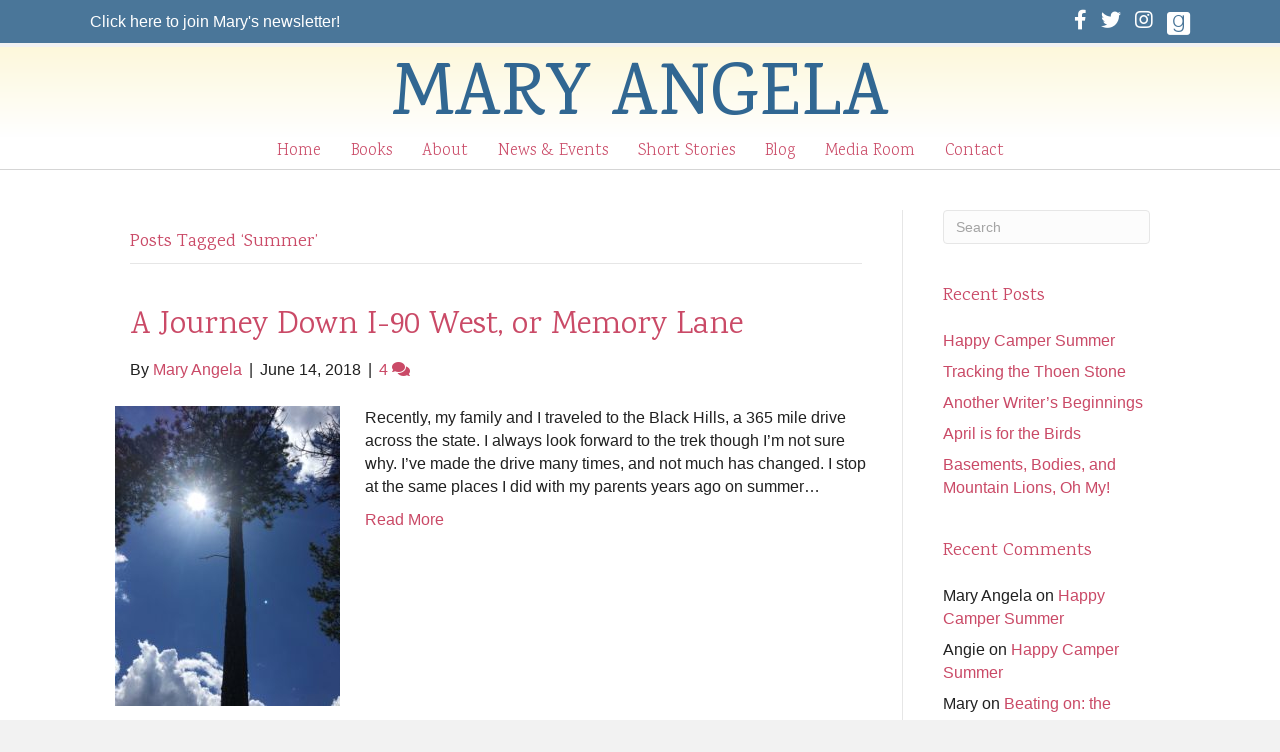

--- FILE ---
content_type: text/html; charset=UTF-8
request_url: https://maryangelabooks.com/tag/summer/
body_size: 10530
content:
<!DOCTYPE html>
<html lang="en-US" prefix="og: https://ogp.me/ns#">
<head>
<meta charset="UTF-8" />
<script>
var gform;gform||(document.addEventListener("gform_main_scripts_loaded",function(){gform.scriptsLoaded=!0}),document.addEventListener("gform/theme/scripts_loaded",function(){gform.themeScriptsLoaded=!0}),window.addEventListener("DOMContentLoaded",function(){gform.domLoaded=!0}),gform={domLoaded:!1,scriptsLoaded:!1,themeScriptsLoaded:!1,isFormEditor:()=>"function"==typeof InitializeEditor,callIfLoaded:function(o){return!(!gform.domLoaded||!gform.scriptsLoaded||!gform.themeScriptsLoaded&&!gform.isFormEditor()||(gform.isFormEditor()&&console.warn("The use of gform.initializeOnLoaded() is deprecated in the form editor context and will be removed in Gravity Forms 3.1."),o(),0))},initializeOnLoaded:function(o){gform.callIfLoaded(o)||(document.addEventListener("gform_main_scripts_loaded",()=>{gform.scriptsLoaded=!0,gform.callIfLoaded(o)}),document.addEventListener("gform/theme/scripts_loaded",()=>{gform.themeScriptsLoaded=!0,gform.callIfLoaded(o)}),window.addEventListener("DOMContentLoaded",()=>{gform.domLoaded=!0,gform.callIfLoaded(o)}))},hooks:{action:{},filter:{}},addAction:function(o,r,e,t){gform.addHook("action",o,r,e,t)},addFilter:function(o,r,e,t){gform.addHook("filter",o,r,e,t)},doAction:function(o){gform.doHook("action",o,arguments)},applyFilters:function(o){return gform.doHook("filter",o,arguments)},removeAction:function(o,r){gform.removeHook("action",o,r)},removeFilter:function(o,r,e){gform.removeHook("filter",o,r,e)},addHook:function(o,r,e,t,n){null==gform.hooks[o][r]&&(gform.hooks[o][r]=[]);var d=gform.hooks[o][r];null==n&&(n=r+"_"+d.length),gform.hooks[o][r].push({tag:n,callable:e,priority:t=null==t?10:t})},doHook:function(r,o,e){var t;if(e=Array.prototype.slice.call(e,1),null!=gform.hooks[r][o]&&((o=gform.hooks[r][o]).sort(function(o,r){return o.priority-r.priority}),o.forEach(function(o){"function"!=typeof(t=o.callable)&&(t=window[t]),"action"==r?t.apply(null,e):e[0]=t.apply(null,e)})),"filter"==r)return e[0]},removeHook:function(o,r,t,n){var e;null!=gform.hooks[o][r]&&(e=(e=gform.hooks[o][r]).filter(function(o,r,e){return!!(null!=n&&n!=o.tag||null!=t&&t!=o.priority)}),gform.hooks[o][r]=e)}});
</script>

<meta name='viewport' content='width=device-width, initial-scale=1.0' />
<meta http-equiv='X-UA-Compatible' content='IE=edge' />
<link rel="profile" href="https://gmpg.org/xfn/11" />

            <script data-no-defer="1" data-ezscrex="false" data-cfasync="false" data-pagespeed-no-defer data-cookieconsent="ignore">
                var ctPublicFunctions = {"_ajax_nonce":"d895498082","_rest_nonce":"ec0d32d50b","_ajax_url":"\/wp-admin\/admin-ajax.php","_rest_url":"https:\/\/maryangelabooks.com\/wp-json\/","data__cookies_type":"native","data__ajax_type":"rest","data__bot_detector_enabled":0,"data__frontend_data_log_enabled":1,"cookiePrefix":"","wprocket_detected":false,"host_url":"maryangelabooks.com","text__ee_click_to_select":"Click to select the whole data","text__ee_original_email":"The complete one is","text__ee_got_it":"Got it","text__ee_blocked":"Blocked","text__ee_cannot_connect":"Cannot connect","text__ee_cannot_decode":"Can not decode email. Unknown reason","text__ee_email_decoder":"CleanTalk email decoder","text__ee_wait_for_decoding":"The magic is on the way!","text__ee_decoding_process":"Please wait a few seconds while we decode the contact data."}
            </script>
        
            <script data-no-defer="1" data-ezscrex="false" data-cfasync="false" data-pagespeed-no-defer data-cookieconsent="ignore">
                var ctPublic = {"_ajax_nonce":"d895498082","settings__forms__check_internal":"0","settings__forms__check_external":"0","settings__forms__force_protection":0,"settings__forms__search_test":"1","settings__forms__wc_add_to_cart":0,"settings__data__bot_detector_enabled":0,"settings__sfw__anti_crawler":0,"blog_home":"https:\/\/maryangelabooks.com\/","pixel__setting":"0","pixel__enabled":false,"pixel__url":null,"data__email_check_before_post":1,"data__email_check_exist_post":0,"data__cookies_type":"native","data__key_is_ok":true,"data__visible_fields_required":true,"wl_brandname":"Anti-Spam by CleanTalk","wl_brandname_short":"CleanTalk","ct_checkjs_key":1246597212,"emailEncoderPassKey":"7f9636d69b725df52bcdc6c287ba5169","bot_detector_forms_excluded":"W10=","advancedCacheExists":false,"varnishCacheExists":false,"wc_ajax_add_to_cart":false}
            </script>
        
<!-- Search Engine Optimization by Rank Math PRO - https://rankmath.com/ -->
<title>Summer Archives - Mary Angela</title>
<meta name="robots" content="index, follow, max-snippet:-1, max-video-preview:-1, max-image-preview:large"/>
<link rel="canonical" href="https://maryangelabooks.com/tag/summer/" />
<meta property="og:locale" content="en_US" />
<meta property="og:type" content="article" />
<meta property="og:title" content="Summer Archives - Mary Angela" />
<meta property="og:url" content="https://maryangelabooks.com/tag/summer/" />
<meta property="og:site_name" content="Mary Angela" />
<meta property="og:image" content="https://maryangelabooks.com/wp-content/uploads/2019/08/Mary-Angela-July-2016-11-of-25-2-683x1024.jpg" />
<meta property="og:image:secure_url" content="https://maryangelabooks.com/wp-content/uploads/2019/08/Mary-Angela-July-2016-11-of-25-2-683x1024.jpg" />
<meta property="og:image:width" content="683" />
<meta property="og:image:height" content="1024" />
<meta property="og:image:type" content="image/jpeg" />
<meta name="twitter:card" content="summary_large_image" />
<meta name="twitter:title" content="Summer Archives - Mary Angela" />
<meta name="twitter:image" content="https://maryangelabooks.com/wp-content/uploads/2019/08/Mary-Angela-July-2016-11-of-25-2-683x1024.jpg" />
<meta name="twitter:label1" content="Posts" />
<meta name="twitter:data1" content="1" />
<script type="application/ld+json" class="rank-math-schema-pro">{"@context":"https://schema.org","@graph":[{"@type":"Person","@id":"https://maryangelabooks.com/#person","name":"Mary Angela","image":{"@type":"ImageObject","@id":"https://maryangelabooks.com/#logo","url":"https://maryangelabooks.com/wp-content/uploads/2019/08/Mary-Angela-July-2016-11-of-25-2-683x1024.jpg","contentUrl":"https://maryangelabooks.com/wp-content/uploads/2019/08/Mary-Angela-July-2016-11-of-25-2-683x1024.jpg","caption":"Mary Angela","inLanguage":"en-US","width":"683","height":"1024"}},{"@type":"WebSite","@id":"https://maryangelabooks.com/#website","url":"https://maryangelabooks.com","name":"Mary Angela","publisher":{"@id":"https://maryangelabooks.com/#person"},"inLanguage":"en-US"},{"@type":"CollectionPage","@id":"https://maryangelabooks.com/tag/summer/#webpage","url":"https://maryangelabooks.com/tag/summer/","name":"Summer Archives - Mary Angela","isPartOf":{"@id":"https://maryangelabooks.com/#website"},"inLanguage":"en-US"}]}</script>
<!-- /Rank Math WordPress SEO plugin -->

<link rel='dns-prefetch' href='//static.addtoany.com' />
<link rel='dns-prefetch' href='//fonts.googleapis.com' />
<link href='https://fonts.gstatic.com' crossorigin rel='preconnect' />
<link rel="alternate" type="application/rss+xml" title="Mary Angela &raquo; Feed" href="https://maryangelabooks.com/feed/" />
<link rel="alternate" type="application/rss+xml" title="Mary Angela &raquo; Comments Feed" href="https://maryangelabooks.com/comments/feed/" />
<link rel="alternate" type="application/rss+xml" title="Mary Angela &raquo; Summer Tag Feed" href="https://maryangelabooks.com/tag/summer/feed/" />
<style id='wp-img-auto-sizes-contain-inline-css'>
img:is([sizes=auto i],[sizes^="auto," i]){contain-intrinsic-size:3000px 1500px}
/*# sourceURL=wp-img-auto-sizes-contain-inline-css */
</style>
<link rel='stylesheet' id='cleantalk-public-css-css' href='https://maryangelabooks.com/wp-content/plugins/cleantalk-spam-protect/css/cleantalk-public.min.css?ver=6.70.1_1766230593' media='all' />
<link rel='stylesheet' id='cleantalk-email-decoder-css-css' href='https://maryangelabooks.com/wp-content/plugins/cleantalk-spam-protect/css/cleantalk-email-decoder.min.css?ver=6.70.1_1766230593' media='all' />
<link rel='stylesheet' id='novelist-css' href='https://maryangelabooks.com/wp-content/plugins/novelist/templates/novelist-front-end.css?ver=1.3.0' media='all' />
<style id='novelist-inline-css'>
.novelist-button {
			background: #333333;
		}
		
		.novelist-button:hover {
			background: #010101;
		}.novelist-button, .novelist-button:hover {
			color: #ffffff;
		}
/*# sourceURL=novelist-inline-css */
</style>
<link rel='stylesheet' id='font-awesome-5-css' href='https://maryangelabooks.com/wp-content/plugins/bb-plugin/fonts/fontawesome/5.15.4/css/all.min.css?ver=2.9.4.2' media='all' />
<link rel='stylesheet' id='font-awesome-css' href='https://maryangelabooks.com/wp-content/plugins/bb-plugin/fonts/fontawesome/5.15.4/css/v4-shims.min.css?ver=2.9.4.2' media='all' />
<link rel='stylesheet' id='icon-1523828273-css' href='https://maryangelabooks.com/wp-content/uploads/bb-plugin/icons/icon-1523828273/style.css?ver=2.9.4.2' media='all' />
<link rel='stylesheet' id='fl-builder-layout-bundle-c7d9f21e3600f6e25adcf0fac0dcc5bf-css' href='https://maryangelabooks.com/wp-content/uploads/bb-plugin/cache/c7d9f21e3600f6e25adcf0fac0dcc5bf-layout-bundle.css?ver=2.9.4.2-1.5.2.1' media='all' />
<link rel='stylesheet' id='addtoany-css' href='https://maryangelabooks.com/wp-content/plugins/add-to-any/addtoany.min.css?ver=1.16' media='all' />
<link rel='stylesheet' id='jquery-magnificpopup-css' href='https://maryangelabooks.com/wp-content/plugins/bb-plugin/css/jquery.magnificpopup.min.css?ver=2.9.4.2' media='all' />
<link rel='stylesheet' id='bootstrap-css' href='https://maryangelabooks.com/wp-content/themes/bb-theme/css/bootstrap.min.css?ver=1.7.19.1' media='all' />
<link rel='stylesheet' id='fl-automator-skin-css' href='https://maryangelabooks.com/wp-content/uploads/bb-theme/skin-693427da72ec4.css?ver=1.7.19.1' media='all' />
<link rel='stylesheet' id='pp-animate-css' href='https://maryangelabooks.com/wp-content/plugins/bbpowerpack/assets/css/animate.min.css?ver=3.5.1' media='all' />
<link rel='stylesheet' id='fl-builder-google-fonts-a89f06cda8e55eb1174bac7dd0b7198e-css' href='//fonts.googleapis.com/css?family=Karma%3A500%2C300%2C400&#038;ver=6.9' media='all' />
<script id="addtoany-core-js-before">
window.a2a_config=window.a2a_config||{};a2a_config.callbacks=[];a2a_config.overlays=[];a2a_config.templates={};

//# sourceURL=addtoany-core-js-before
</script>
<script defer src="https://static.addtoany.com/menu/page.js" id="addtoany-core-js"></script>
<script src="https://maryangelabooks.com/wp-includes/js/jquery/jquery.min.js?ver=3.7.1" id="jquery-core-js"></script>
<script src="https://maryangelabooks.com/wp-includes/js/jquery/jquery-migrate.min.js?ver=3.4.1" id="jquery-migrate-js"></script>
<script defer src="https://maryangelabooks.com/wp-content/plugins/add-to-any/addtoany.min.js?ver=1.1" id="addtoany-jquery-js"></script>
<script src="https://maryangelabooks.com/wp-content/plugins/cleantalk-spam-protect/js/apbct-public-bundle_gathering.min.js?ver=6.70.1_1766230593" id="apbct-public-bundle_gathering.min-js-js"></script>
<link rel="https://api.w.org/" href="https://maryangelabooks.com/wp-json/" /><link rel="alternate" title="JSON" type="application/json" href="https://maryangelabooks.com/wp-json/wp/v2/tags/48" /><link rel="EditURI" type="application/rsd+xml" title="RSD" href="https://maryangelabooks.com/xmlrpc.php?rsd" />
		<script>
			var bb_powerpack = {
				version: '2.40.10',
				getAjaxUrl: function() { return atob( 'aHR0cHM6Ly9tYXJ5YW5nZWxhYm9va3MuY29tL3dwLWFkbWluL2FkbWluLWFqYXgucGhw' ); },
				callback: function() {},
				mapMarkerData: {},
				post_id: '6893',
				search_term: '',
				current_page: 'https://maryangelabooks.com/tag/summer/',
				conditionals: {
					is_front_page: false,
					is_home: false,
					is_archive: true,
					current_post_type: '',
					is_tax: false,
										current_tax: 'post_tag',
					current_term: 'summer',
										is_author: false,
					current_author: false,
					is_search: false,
									}
			};
		</script>
		<style>.recentcomments a{display:inline !important;padding:0 !important;margin:0 !important;}</style></head>
<body class="archive tag tag-summer tag-48 wp-theme-bb-theme fl-builder-2-9-4-2 fl-themer-1-5-2-1 fl-theme-1-7-19-1 fl-no-js fl-theme-builder-header fl-theme-builder-header-header fl-theme-builder-footer fl-theme-builder-footer-footer fl-framework-bootstrap fl-preset-default fl-full-width fl-search-active" itemscope="itemscope" itemtype="https://schema.org/WebPage">
<a aria-label="Skip to content" class="fl-screen-reader-text" href="#fl-main-content">Skip to content</a><div class="fl-page">
	<header class="fl-builder-content fl-builder-content-51 fl-builder-global-templates-locked" data-post-id="51" data-type="header" data-sticky="0" data-sticky-on="" data-sticky-breakpoint="medium" data-shrink="0" data-overlay="0" data-overlay-bg="transparent" data-shrink-image-height="50px" role="banner" itemscope="itemscope" itemtype="http://schema.org/WPHeader"><div class="fl-row fl-row-full-width fl-row-bg-color fl-node-5d51d29b4cff8 fl-row-default-height fl-row-align-center" data-node="5d51d29b4cff8">
	<div class="fl-row-content-wrap">
		<div class="uabb-row-separator uabb-top-row-separator" >
</div>
						<div class="fl-row-content fl-row-fixed-width fl-node-content">
		
<div class="fl-col-group fl-node-5d51d29b50619" data-node="5d51d29b50619">
			<div class="fl-col fl-node-5d51d29b50732 fl-col-bg-color fl-col-has-cols" data-node="5d51d29b50732">
	<div class="fl-col-content fl-node-content">
<div class="fl-col-group fl-node-5d51d300d6542 fl-col-group-nested" data-node="5d51d300d6542">
			<div class="fl-col fl-node-5d51d300d6615 fl-col-bg-color fl-col-small" data-node="5d51d300d6615">
	<div class="fl-col-content fl-node-content"><div class="fl-module fl-module-rich-text fl-node-5ad3c8408f471" data-node="5ad3c8408f471">
	<div class="fl-module-content fl-node-content">
		<div class="fl-rich-text">
	<p><a href="https://maryangelabooks.com/newsletter/">Click here to join Mary's newsletter!</a></p>
</div>
	</div>
</div>
</div>
</div>
			<div class="fl-col fl-node-5d51d300d6619 fl-col-bg-color fl-col-small" data-node="5d51d300d6619">
	<div class="fl-col-content fl-node-content"><div class="fl-module fl-module-icon-group fl-node-5ad3c724d3abe" data-node="5ad3c724d3abe">
	<div class="fl-module-content fl-node-content">
		<div class="fl-icon-group">
	<span class="fl-icon">
								<a href="https://www.facebook.com/maryangelabooks/?ref=aymt_homepage_panel" target="_blank" rel="noopener" >
							<i class="fa fa-facebook" aria-hidden="true"></i>
						</a>
			</span>
		<span class="fl-icon">
								<a href="https://www.twitter.com/maryangelabooks" target="_blank" rel="noopener" >
							<i class="fa fa-twitter" aria-hidden="true"></i>
						</a>
			</span>
		<span class="fl-icon">
								<a href="https://www.instagram.com/maryahonerman/" target="_blank" rel="noopener" >
							<i class="fa fa-instagram" aria-hidden="true"></i>
						</a>
			</span>
		<span class="fl-icon">
								<a href="https://www.goodreads.com/author/show/15342425.Mary_Angela" target="_blank" rel="noopener" >
							<i class="fabrands-goodreads" aria-hidden="true"></i>
						</a>
			</span>
	</div>
	</div>
</div>
</div>
</div>
	</div>
</div>
</div>
	</div>
		</div>
	</div>
</div>
<div class="fl-row fl-row-full-width fl-row-bg-gradient fl-node-5ad3c724d3840 fl-row-default-height fl-row-align-center" data-node="5ad3c724d3840">
	<div class="fl-row-content-wrap">
		<div class="uabb-row-separator uabb-top-row-separator" >
</div>
						<div class="fl-row-content fl-row-fixed-width fl-node-content">
		
<div class="fl-col-group fl-node-5ad3c82be3dcf" data-node="5ad3c82be3dcf">
			<div class="fl-col fl-node-5ad3c82be3f06 fl-col-bg-color" data-node="5ad3c82be3f06">
	<div class="fl-col-content fl-node-content"><div class="fl-module fl-module-heading fl-node-5ad3c724d394f" data-node="5ad3c724d394f">
	<div class="fl-module-content fl-node-content">
		<h1 class="fl-heading">
		<a
		href="https://maryangelabooks.com"
		title="Mary Angela"
		target="_self"
			>
		<span class="fl-heading-text">Mary Angela</span>
		</a>
	</h1>
	</div>
</div>
</div>
</div>
	</div>
		</div>
	</div>
</div>
<div class="fl-row fl-row-full-width fl-row-bg-color fl-node-5e29e6a8ea8b7 fl-row-default-height fl-row-align-center" data-node="5e29e6a8ea8b7">
	<div class="fl-row-content-wrap">
		<div class="uabb-row-separator uabb-top-row-separator" >
</div>
						<div class="fl-row-content fl-row-fixed-width fl-node-content">
		
<div class="fl-col-group fl-node-5e29e6a8f2209" data-node="5e29e6a8f2209">
			<div class="fl-col fl-node-5e29e6a8f23e6 fl-col-bg-color" data-node="5e29e6a8f23e6">
	<div class="fl-col-content fl-node-content"><div class="fl-module fl-module-pp-advanced-menu fl-node-5ad3c7b47729b" data-node="5ad3c7b47729b">
	<div class="fl-module-content fl-node-content">
		<div class="pp-advanced-menu pp-advanced-menu-accordion-collapse pp-menu-default pp-menu-align-center pp-menu-position-below">
   				<div class="pp-advanced-menu-mobile">
			<button class="pp-advanced-menu-mobile-toggle hamburger" tabindex="0" aria-label="Menu" aria-expanded="false">
				<div class="pp-hamburger"><div class="pp-hamburger-box"><div class="pp-hamburger-inner"></div></div></div>			</button>
			</div>
			   	<div class="pp-clear"></div>
	<nav class="pp-menu-nav" aria-label="Menu" itemscope="itemscope" itemtype="https://schema.org/SiteNavigationElement">
		<ul id="menu-primary-navigation" class="menu pp-advanced-menu-horizontal pp-toggle-arrows"><li id="menu-item-43" class="menu-item menu-item-type-post_type menu-item-object-page menu-item-home"><a href="https://maryangelabooks.com/"><span class="menu-item-text">Home</span></a></li><li id="menu-item-88" class="menu-item menu-item-type-custom menu-item-object-custom"><a href="/books"><span class="menu-item-text">Books</span></a></li><li id="menu-item-41" class="menu-item menu-item-type-post_type menu-item-object-page"><a href="https://maryangelabooks.com/bio/"><span class="menu-item-text">About</span></a></li><li id="menu-item-39" class="menu-item menu-item-type-post_type menu-item-object-page"><a href="https://maryangelabooks.com/news/"><span class="menu-item-text">News &#038; Events</span></a></li><li id="menu-item-7601" class="menu-item menu-item-type-post_type menu-item-object-page"><a href="https://maryangelabooks.com/short-stories/"><span class="menu-item-text">Short Stories</span></a></li><li id="menu-item-42" class="menu-item menu-item-type-post_type menu-item-object-page current_page_parent"><a href="https://maryangelabooks.com/blog/"><span class="menu-item-text">Blog</span></a></li><li id="menu-item-40" class="menu-item menu-item-type-post_type menu-item-object-page"><a href="https://maryangelabooks.com/media-room/"><span class="menu-item-text">Media Room</span></a></li><li id="menu-item-46" class="menu-item menu-item-type-post_type menu-item-object-page"><a href="https://maryangelabooks.com/contact/"><span class="menu-item-text">Contact</span></a></li></ul>	</nav>
</div>
	</div>
</div>
</div>
</div>
	</div>
		</div>
	</div>
</div>
</header><div class="uabb-js-breakpoint" style="display: none;"></div>	<div id="fl-main-content" class="fl-page-content" itemprop="mainContentOfPage" role="main">

		
<div class="fl-archive container">
	<div class="row">

		
		<div class="fl-content fl-content-left col-md-9" itemscope="itemscope" itemtype="https://schema.org/Blog">

			<header class="fl-archive-header" role="banner">
	<h1 class="fl-archive-title">Posts Tagged &#8216;Summer&#8217;</h1>
</header>

			
									<article class="fl-post post-6893 post type-post status-publish format-standard has-post-thumbnail hentry category-blog tag-fathers-day tag-i-90-west tag-south-dakota tag-summer tag-vacation" id="fl-post-6893" itemscope="itemscope" itemtype="https://schema.org/BlogPosting">

				
	<header class="fl-post-header">
		<h2 class="fl-post-title" itemprop="headline">
			<a href="https://maryangelabooks.com/2018/06/14/a-journey-down-i-90-west-or-memory-lane/" rel="bookmark" title="A Journey Down I-90 West, or Memory Lane">A Journey Down I-90 West, or Memory Lane</a>
					</h2>
		<div class="fl-post-meta fl-post-meta-top"><span class="fl-post-author">By <a href="https://maryangelabooks.com/author/mhonerman/"><span>Mary Angela</span></a></span><span class="fl-sep"> | </span><span class="fl-post-date">June 14, 2018</span><span class="fl-sep"> | </span><span class="fl-comments-popup-link"><a href="https://maryangelabooks.com/2018/06/14/a-journey-down-i-90-west-or-memory-lane/#comments" tabindex="-1" aria-hidden="true"><span aria-label="Comments: 4">4 <i aria-hidden="true" class="fas fa-comments"></i></span></a></span></div><meta itemscope itemprop="mainEntityOfPage" itemtype="https://schema.org/WebPage" itemid="https://maryangelabooks.com/2018/06/14/a-journey-down-i-90-west-or-memory-lane/" content="A Journey Down I-90 West, or Memory Lane" /><meta itemprop="datePublished" content="2018-06-14" /><meta itemprop="dateModified" content="2018-06-14" /><div itemprop="publisher" itemscope itemtype="https://schema.org/Organization"><meta itemprop="name" content="Mary Angela"></div><div itemscope itemprop="author" itemtype="https://schema.org/Person"><meta itemprop="url" content="https://maryangelabooks.com/author/mhonerman/" /><meta itemprop="name" content="Mary Angela" /></div><div itemscope itemprop="image" itemtype="https://schema.org/ImageObject"><meta itemprop="url" content="https://maryangelabooks.com/wp-content/uploads/2018/06/IMG_7309-e1528984089159.jpg" /><meta itemprop="width" content="3024" /><meta itemprop="height" content="4032" /></div><div itemprop="interactionStatistic" itemscope itemtype="https://schema.org/InteractionCounter"><meta itemprop="interactionType" content="https://schema.org/CommentAction" /><meta itemprop="userInteractionCount" content="4" /></div>	</header><!-- .fl-post-header -->

			
				<div class="row fl-post-image-beside-wrap">
			<div class="fl-post-image-beside">
				<div class="fl-post-thumb">
					<a href="https://maryangelabooks.com/2018/06/14/a-journey-down-i-90-west-or-memory-lane/" rel="bookmark" title="A Journey Down I-90 West, or Memory Lane">
						<img width="225" height="300" src="https://maryangelabooks.com/wp-content/uploads/2018/06/IMG_7309-e1528984089159-225x300.jpg" class="attachment-medium size-medium wp-post-image" alt="" aria-label="A Journey Down I-90 West, or Memory Lane" decoding="async" fetchpriority="high" srcset="https://maryangelabooks.com/wp-content/uploads/2018/06/IMG_7309-e1528984089159-225x300.jpg 225w, https://maryangelabooks.com/wp-content/uploads/2018/06/IMG_7309-e1528984089159-768x1024.jpg 768w" sizes="(max-width: 225px) 100vw, 225px" />					</a>
				</div>
			</div>
			<div class="fl-post-content-beside">
					<div class="fl-post-content clearfix" itemprop="text">
		<p>Recently, my family and I traveled to the Black Hills, a 365 mile drive across the state. I always look forward to the trek though I’m not sure why. I’ve made the drive many times, and not much has changed. I stop at the same places I did with my parents years ago on summer&hellip;</p>
<a class="fl-post-more-link" href="https://maryangelabooks.com/2018/06/14/a-journey-down-i-90-west-or-memory-lane/">Read More</a>	</div><!-- .fl-post-content -->

					</div>
	</div>
	
</article>
<!-- .fl-post -->
				
				
			
		</div>

		<div class="fl-sidebar  fl-sidebar-right fl-sidebar-display-desktop col-md-3" itemscope="itemscope" itemtype="https://schema.org/WPSideBar">
		<aside id="search-2" class="fl-widget widget_search"><form apbct-form-sign="native_search" aria-label="Search" method="get" role="search" action="https://maryangelabooks.com/" title="Type and press Enter to search.">
	<input aria-label="Search" type="search" class="fl-search-input form-control" name="s" placeholder="Search"  value="" onfocus="if (this.value === 'Search') { this.value = ''; }" onblur="if (this.value === '') this.value='Search';" />
<input
                    class="apbct_special_field apbct_email_id__search_form"
                    name="apbct__email_id__search_form"
                    aria-label="apbct__label_id__search_form"
                    type="text" size="30" maxlength="200" autocomplete="off"
                    value=""
                /><input
                   id="apbct_submit_id__search_form" 
                   class="apbct_special_field apbct__email_id__search_form"
                   name="apbct__label_id__search_form"
                   aria-label="apbct_submit_name__search_form"
                   type="submit"
                   size="30"
                   maxlength="200"
                   value="17486"
               /></form>
</aside>
		<aside id="recent-posts-2" class="fl-widget widget_recent_entries">
		<h4 class="fl-widget-title">Recent Posts</h4>
		<ul>
											<li>
					<a href="https://maryangelabooks.com/2023/09/14/happy-camper-summer/">Happy Camper Summer</a>
									</li>
											<li>
					<a href="https://maryangelabooks.com/2022/04/03/tracking-the-thoen-stone/">Tracking the Thoen Stone</a>
									</li>
											<li>
					<a href="https://maryangelabooks.com/2022/02/03/another-writers-beginnings/">Another Writer’s Beginnings</a>
									</li>
											<li>
					<a href="https://maryangelabooks.com/2021/04/11/april-is-for-the-birds/">April is for the Birds</a>
									</li>
											<li>
					<a href="https://maryangelabooks.com/2021/03/28/basements-bodies-and-mountain-lions-oh-my/">Basements, Bodies, and Mountain Lions, Oh My!</a>
									</li>
					</ul>

		</aside><aside id="recent-comments-2" class="fl-widget widget_recent_comments"><h4 class="fl-widget-title">Recent Comments</h4><ul id="recentcomments"><li class="recentcomments"><span class="comment-author-link">Mary Angela</span> on <a href="https://maryangelabooks.com/2023/09/14/happy-camper-summer/#comment-4661">Happy Camper Summer</a></li><li class="recentcomments"><span class="comment-author-link">Angie</span> on <a href="https://maryangelabooks.com/2023/09/14/happy-camper-summer/#comment-4660">Happy Camper Summer</a></li><li class="recentcomments"><span class="comment-author-link">Mary</span> on <a href="https://maryangelabooks.com/2019/02/06/beating-on-the-heart-of-the-love-story-of-f-scott-and-zelda-fitzgerald/#comment-4656">Beating on: the Heart of the Love Story of F. Scott and Zelda Fitzgerald</a></li><li class="recentcomments"><span class="comment-author-link">Melissa W</span> on <a href="https://maryangelabooks.com/2019/02/06/beating-on-the-heart-of-the-love-story-of-f-scott-and-zelda-fitzgerald/#comment-4655">Beating on: the Heart of the Love Story of F. Scott and Zelda Fitzgerald</a></li><li class="recentcomments"><span class="comment-author-link"><a href="http://ssssssssss" class="url" rel="ugc external nofollow">ssssssss</a></span> on <a href="https://maryangelabooks.com/2018/02/10/love-beginning-end-everything/#comment-4645">Love: The Beginning and End of Everything</a></li></ul></aside><aside id="archives-2" class="fl-widget widget_archive"><h4 class="fl-widget-title">Archives</h4>
			<ul>
					<li><a href='https://maryangelabooks.com/2023/09/'>September 2023</a></li>
	<li><a href='https://maryangelabooks.com/2022/04/'>April 2022</a></li>
	<li><a href='https://maryangelabooks.com/2022/02/'>February 2022</a></li>
	<li><a href='https://maryangelabooks.com/2021/04/'>April 2021</a></li>
	<li><a href='https://maryangelabooks.com/2021/03/'>March 2021</a></li>
	<li><a href='https://maryangelabooks.com/2021/02/'>February 2021</a></li>
	<li><a href='https://maryangelabooks.com/2021/01/'>January 2021</a></li>
	<li><a href='https://maryangelabooks.com/2020/12/'>December 2020</a></li>
	<li><a href='https://maryangelabooks.com/2020/09/'>September 2020</a></li>
	<li><a href='https://maryangelabooks.com/2020/08/'>August 2020</a></li>
	<li><a href='https://maryangelabooks.com/2020/01/'>January 2020</a></li>
	<li><a href='https://maryangelabooks.com/2019/11/'>November 2019</a></li>
	<li><a href='https://maryangelabooks.com/2019/08/'>August 2019</a></li>
	<li><a href='https://maryangelabooks.com/2019/06/'>June 2019</a></li>
	<li><a href='https://maryangelabooks.com/2019/05/'>May 2019</a></li>
	<li><a href='https://maryangelabooks.com/2019/03/'>March 2019</a></li>
	<li><a href='https://maryangelabooks.com/2019/02/'>February 2019</a></li>
	<li><a href='https://maryangelabooks.com/2019/01/'>January 2019</a></li>
	<li><a href='https://maryangelabooks.com/2018/12/'>December 2018</a></li>
	<li><a href='https://maryangelabooks.com/2018/11/'>November 2018</a></li>
	<li><a href='https://maryangelabooks.com/2018/08/'>August 2018</a></li>
	<li><a href='https://maryangelabooks.com/2018/07/'>July 2018</a></li>
	<li><a href='https://maryangelabooks.com/2018/06/'>June 2018</a></li>
	<li><a href='https://maryangelabooks.com/2018/05/'>May 2018</a></li>
	<li><a href='https://maryangelabooks.com/2018/04/'>April 2018</a></li>
	<li><a href='https://maryangelabooks.com/2018/03/'>March 2018</a></li>
	<li><a href='https://maryangelabooks.com/2018/02/'>February 2018</a></li>
	<li><a href='https://maryangelabooks.com/2018/01/'>January 2018</a></li>
	<li><a href='https://maryangelabooks.com/2017/12/'>December 2017</a></li>
	<li><a href='https://maryangelabooks.com/2017/11/'>November 2017</a></li>
	<li><a href='https://maryangelabooks.com/2017/10/'>October 2017</a></li>
	<li><a href='https://maryangelabooks.com/2017/09/'>September 2017</a></li>
	<li><a href='https://maryangelabooks.com/2017/08/'>August 2017</a></li>
	<li><a href='https://maryangelabooks.com/2017/07/'>July 2017</a></li>
	<li><a href='https://maryangelabooks.com/2017/06/'>June 2017</a></li>
	<li><a href='https://maryangelabooks.com/2017/05/'>May 2017</a></li>
	<li><a href='https://maryangelabooks.com/2017/04/'>April 2017</a></li>
	<li><a href='https://maryangelabooks.com/2017/03/'>March 2017</a></li>
	<li><a href='https://maryangelabooks.com/2017/02/'>February 2017</a></li>
	<li><a href='https://maryangelabooks.com/2017/01/'>January 2017</a></li>
	<li><a href='https://maryangelabooks.com/2016/12/'>December 2016</a></li>
	<li><a href='https://maryangelabooks.com/2016/11/'>November 2016</a></li>
	<li><a href='https://maryangelabooks.com/2016/10/'>October 2016</a></li>
	<li><a href='https://maryangelabooks.com/2016/09/'>September 2016</a></li>
	<li><a href='https://maryangelabooks.com/2016/08/'>August 2016</a></li>
	<li><a href='https://maryangelabooks.com/2016/07/'>July 2016</a></li>
	<li><a href='https://maryangelabooks.com/2016/06/'>June 2016</a></li>
	<li><a href='https://maryangelabooks.com/2016/05/'>May 2016</a></li>
			</ul>

			</aside>	</div>

	</div>
</div>


	</div><!-- .fl-page-content -->
	<footer class="fl-builder-content fl-builder-content-53 fl-builder-global-templates-locked" data-post-id="53" data-type="footer" itemscope="itemscope" itemtype="http://schema.org/WPFooter"><div class="fl-row fl-row-full-width fl-row-bg-color fl-node-5ad3c73078c14 fl-row-default-height fl-row-align-center" data-node="5ad3c73078c14">
	<div class="fl-row-content-wrap">
		<div class="uabb-row-separator uabb-top-row-separator" >
</div>
						<div class="fl-row-content fl-row-fixed-width fl-node-content">
		
<div class="fl-col-group fl-node-5ad3c73078c5f" data-node="5ad3c73078c5f">
			<div class="fl-col fl-node-5ad3c73078ca7 fl-col-bg-color" data-node="5ad3c73078ca7">
	<div class="fl-col-content fl-node-content"><div class="fl-module fl-module-rich-text fl-node-5ad3c73078ce6" data-node="5ad3c73078ce6">
	<div class="fl-module-content fl-node-content">
		<div class="fl-rich-text">
	<p style="text-align: center;">Copyright © 2026 Mary Angela. Site by <a href="http://authorbytes.com">AuthorBytes</a>.</p>
</div>
	</div>
</div>
</div>
</div>
	</div>
		</div>
	</div>
</div>
</footer><div class="uabb-js-breakpoint" style="display: none;"></div>	</div><!-- .fl-page -->
<script>				
                    document.addEventListener('DOMContentLoaded', function () {
                        setTimeout(function(){
                            if( document.querySelectorAll('[name^=ct_checkjs]').length > 0 ) {
                                if (typeof apbct_public_sendREST === 'function' && typeof apbct_js_keys__set_input_value === 'function') {
                                    apbct_public_sendREST(
                                    'js_keys__get',
                                    { callback: apbct_js_keys__set_input_value })
                                }
                            }
                        },0)					    
                    })				
                </script><script type="speculationrules">
{"prefetch":[{"source":"document","where":{"and":[{"href_matches":"/*"},{"not":{"href_matches":["/wp-*.php","/wp-admin/*","/wp-content/uploads/*","/wp-content/*","/wp-content/plugins/*","/wp-content/themes/bb-theme/*","/*\\?(.+)"]}},{"not":{"selector_matches":"a[rel~=\"nofollow\"]"}},{"not":{"selector_matches":".no-prefetch, .no-prefetch a"}}]},"eagerness":"conservative"}]}
</script>
        <script>
            // Do not change this comment line otherwise Speed Optimizer won't be able to detect this script

            (function () {
                const calculateParentDistance = (child, parent) => {
                    let count = 0;
                    let currentElement = child;

                    // Traverse up the DOM tree until we reach parent or the top of the DOM
                    while (currentElement && currentElement !== parent) {
                        currentElement = currentElement.parentNode;
                        count++;
                    }

                    // If parent was not found in the hierarchy, return -1
                    if (!currentElement) {
                        return -1; // Indicates parent is not an ancestor of element
                    }

                    return count; // Number of layers between element and parent
                }
                const isMatchingClass = (linkRule, href, classes, ids) => {
                    return classes.includes(linkRule.value)
                }
                const isMatchingId = (linkRule, href, classes, ids) => {
                    return ids.includes(linkRule.value)
                }
                const isMatchingDomain = (linkRule, href, classes, ids) => {
                    if(!URL.canParse(href)) {
                        return false
                    }

                    const url = new URL(href)
                    const host = url.host
                    const hostsToMatch = [host]

                    if(host.startsWith('www.')) {
                        hostsToMatch.push(host.substring(4))
                    } else {
                        hostsToMatch.push('www.' + host)
                    }

                    return hostsToMatch.includes(linkRule.value)
                }
                const isMatchingExtension = (linkRule, href, classes, ids) => {
                    if(!URL.canParse(href)) {
                        return false
                    }

                    const url = new URL(href)

                    return url.pathname.endsWith('.' + linkRule.value)
                }
                const isMatchingSubdirectory = (linkRule, href, classes, ids) => {
                    if(!URL.canParse(href)) {
                        return false
                    }

                    const url = new URL(href)

                    return url.pathname.startsWith('/' + linkRule.value + '/')
                }
                const isMatchingProtocol = (linkRule, href, classes, ids) => {
                    if(!URL.canParse(href)) {
                        return false
                    }

                    const url = new URL(href)

                    return url.protocol === linkRule.value + ':'
                }
                const isMatchingExternal = (linkRule, href, classes, ids) => {
                    if(!URL.canParse(href) || !URL.canParse(document.location.href)) {
                        return false
                    }

                    const matchingProtocols = ['http:', 'https:']
                    const siteUrl = new URL(document.location.href)
                    const linkUrl = new URL(href)

                    // Links to subdomains will appear to be external matches according to JavaScript,
                    // but the PHP rules will filter those events out.
                    return matchingProtocols.includes(linkUrl.protocol) && siteUrl.host !== linkUrl.host
                }
                const isMatch = (linkRule, href, classes, ids) => {
                    switch (linkRule.type) {
                        case 'class':
                            return isMatchingClass(linkRule, href, classes, ids)
                        case 'id':
                            return isMatchingId(linkRule, href, classes, ids)
                        case 'domain':
                            return isMatchingDomain(linkRule, href, classes, ids)
                        case 'extension':
                            return isMatchingExtension(linkRule, href, classes, ids)
                        case 'subdirectory':
                            return isMatchingSubdirectory(linkRule, href, classes, ids)
                        case 'protocol':
                            return isMatchingProtocol(linkRule, href, classes, ids)
                        case 'external':
                            return isMatchingExternal(linkRule, href, classes, ids)
                        default:
                            return false;
                    }
                }
                const track = (element) => {
                    const href = element.href ?? null
                    const classes = Array.from(element.classList)
                    const ids = [element.id]
                    const linkRules = [{"type":"extension","value":"pdf"},{"type":"extension","value":"zip"},{"type":"protocol","value":"mailto"},{"type":"protocol","value":"tel"}]
                    if(linkRules.length === 0) {
                        return
                    }

                    // For link rules that target an id, we need to allow that id to appear
                    // in any ancestor up to the 7th ancestor. This loop looks for those matches
                    // and counts them.
                    linkRules.forEach((linkRule) => {
                        if(linkRule.type !== 'id') {
                            return;
                        }

                        const matchingAncestor = element.closest('#' + linkRule.value)

                        if(!matchingAncestor || matchingAncestor.matches('html, body')) {
                            return;
                        }

                        const depth = calculateParentDistance(element, matchingAncestor)

                        if(depth < 7) {
                            ids.push(linkRule.value)
                        }
                    });

                    // For link rules that target a class, we need to allow that class to appear
                    // in any ancestor up to the 7th ancestor. This loop looks for those matches
                    // and counts them.
                    linkRules.forEach((linkRule) => {
                        if(linkRule.type !== 'class') {
                            return;
                        }

                        const matchingAncestor = element.closest('.' + linkRule.value)

                        if(!matchingAncestor || matchingAncestor.matches('html, body')) {
                            return;
                        }

                        const depth = calculateParentDistance(element, matchingAncestor)

                        if(depth < 7) {
                            classes.push(linkRule.value)
                        }
                    });

                    const hasMatch = linkRules.some((linkRule) => {
                        return isMatch(linkRule, href, classes, ids)
                    })

                    if(!hasMatch) {
                        return
                    }

                    const url = "https://maryangelabooks.com/wp-content/plugins/independent-analytics-pro/iawp-click-endpoint.php";
                    const body = {
                        href: href,
                        classes: classes.join(' '),
                        ids: ids.join(' '),
                        ...{"payload":{"resource":"term_archive","term_id":48,"page":1},"signature":"338878afec6c283c9ef187a567ead068"}                    };

                    if (navigator.sendBeacon) {
                        let blob = new Blob([JSON.stringify(body)], {
                            type: "application/json"
                        });
                        navigator.sendBeacon(url, blob);
                    } else {
                        const xhr = new XMLHttpRequest();
                        xhr.open("POST", url, true);
                        xhr.setRequestHeader("Content-Type", "application/json;charset=UTF-8");
                        xhr.send(JSON.stringify(body))
                    }
                }
                document.addEventListener('mousedown', function (event) {
                                        if (navigator.webdriver || /bot|crawler|spider|crawling|semrushbot|chrome-lighthouse/i.test(navigator.userAgent)) {
                        return;
                    }
                    
                    const element = event.target.closest('a')

                    if(!element) {
                        return
                    }

                    const isPro = true
                    if(!isPro) {
                        return
                    }

                    // Don't track left clicks with this event. The click event is used for that.
                    if(event.button === 0) {
                        return
                    }

                    track(element)
                })
                document.addEventListener('click', function (event) {
                                        if (navigator.webdriver || /bot|crawler|spider|crawling|semrushbot|chrome-lighthouse/i.test(navigator.userAgent)) {
                        return;
                    }
                    
                    const element = event.target.closest('a, button, input[type="submit"], input[type="button"]')

                    if(!element) {
                        return
                    }

                    const isPro = true
                    if(!isPro) {
                        return
                    }

                    track(element)
                })
                document.addEventListener('play', function (event) {
                                        if (navigator.webdriver || /bot|crawler|spider|crawling|semrushbot|chrome-lighthouse/i.test(navigator.userAgent)) {
                        return;
                    }
                    
                    const element = event.target.closest('audio, video')

                    if(!element) {
                        return
                    }

                    const isPro = true
                    if(!isPro) {
                        return
                    }

                    track(element)
                }, true)
                document.addEventListener("DOMContentLoaded", function (e) {
                    if (document.hasOwnProperty("visibilityState") && document.visibilityState === "prerender") {
                        return;
                    }

                                            if (navigator.webdriver || /bot|crawler|spider|crawling|semrushbot|chrome-lighthouse/i.test(navigator.userAgent)) {
                            return;
                        }
                    
                    let referrer_url = null;

                    if (typeof document.referrer === 'string' && document.referrer.length > 0) {
                        referrer_url = document.referrer;
                    }

                    const params = location.search.slice(1).split('&').reduce((acc, s) => {
                        const [k, v] = s.split('=');
                        return Object.assign(acc, {[k]: v});
                    }, {});

                    const url = "https://maryangelabooks.com/wp-json/iawp/search";
                    const body = {
                        referrer_url,
                        utm_source: params.utm_source,
                        utm_medium: params.utm_medium,
                        utm_campaign: params.utm_campaign,
                        utm_term: params.utm_term,
                        utm_content: params.utm_content,
                        gclid: params.gclid,
                        ...{"payload":{"resource":"term_archive","term_id":48,"page":1},"signature":"338878afec6c283c9ef187a567ead068"}                    };

                    if (navigator.sendBeacon) {
                        let blob = new Blob([JSON.stringify(body)], {
                            type: "application/json"
                        });
                        navigator.sendBeacon(url, blob);
                    } else {
                        const xhr = new XMLHttpRequest();
                        xhr.open("POST", url, true);
                        xhr.setRequestHeader("Content-Type", "application/json;charset=UTF-8");
                        xhr.send(JSON.stringify(body))
                    }
                });
            })();
        </script>
        <script src="https://maryangelabooks.com/wp-content/plugins/bb-plugin/js/jquery.imagesloaded.min.js?ver=2.9.4.2" id="imagesloaded-js"></script>
<script src="https://maryangelabooks.com/wp-content/plugins/bb-plugin/js/jquery.ba-throttle-debounce.min.js?ver=2.9.4.2" id="jquery-throttle-js"></script>
<script src="https://maryangelabooks.com/wp-content/uploads/bb-plugin/cache/7c0a0ab7fa4031029edc8bf059763437-layout-bundle.js?ver=2.9.4.2-1.5.2.1" id="fl-builder-layout-bundle-7c0a0ab7fa4031029edc8bf059763437-js"></script>
<script src="https://maryangelabooks.com/wp-content/plugins/bb-plugin/js/jquery.magnificpopup.min.js?ver=2.9.4.2" id="jquery-magnificpopup-js"></script>
<script src="https://maryangelabooks.com/wp-content/plugins/bb-plugin/js/jquery.fitvids.min.js?ver=1.2" id="jquery-fitvids-js"></script>
<script src="https://maryangelabooks.com/wp-content/themes/bb-theme/js/bootstrap.min.js?ver=1.7.19.1" id="bootstrap-js"></script>
<script id="fl-automator-js-extra">
var themeopts = {"medium_breakpoint":"992","mobile_breakpoint":"768","lightbox":"enabled","scrollTopPosition":"800"};
//# sourceURL=fl-automator-js-extra
</script>
<script src="https://maryangelabooks.com/wp-content/themes/bb-theme/js/theme.min.js?ver=1.7.19.1" id="fl-automator-js"></script>
</body>
</html>
